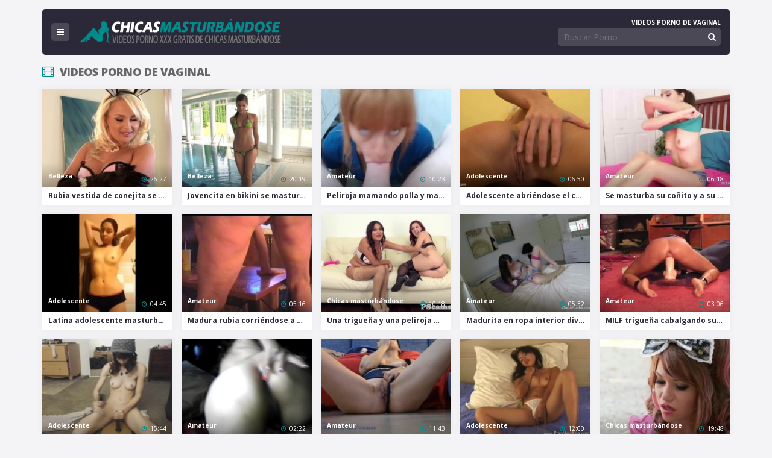

--- FILE ---
content_type: text/html; charset=UTF-8
request_url: http://www.chicas-masturbandose.com/c/vaginal/
body_size: 39591
content:
<!doctype html>
<html lang="es-ES">
<head>
    <meta charset="UTF-8">
    <title>Vaginal | CHICAS MASTURBÁNDOSE</title>
    <meta name="viewport" content="width=device-width, initial-scale=1">
    <link rel="stylesheet" href="http://www.chicas-masturbandose.com/wp-content/themes/freetube/style.css">
    <link rel="alternate" type="application/rss+xml" title="CHICAS MASTURBÁNDOSE &raquo; Feed" href="http://www.chicas-masturbandose.com/feed/" />
<link rel="alternate" type="application/rss+xml" title="CHICAS MASTURBÁNDOSE &raquo; RSS de los comentarios" href="http://www.chicas-masturbandose.com/comments/feed/" />
<link rel="alternate" type="application/rss+xml" title="CHICAS MASTURBÁNDOSE &raquo; Vaginal RSS de la categoría" href="http://www.chicas-masturbandose.com/c/vaginal/feed/" />
		<script type="text/javascript">
			window._wpemojiSettings = {"baseUrl":"https:\/\/s.w.org\/images\/core\/emoji\/72x72\/","ext":".png","source":{"concatemoji":"http:\/\/www.chicas-masturbandose.com\/wp-includes\/js\/wp-emoji-release.min.js?ver=4.5.32"}};
			!function(e,o,t){var a,n,r;function i(e){var t=o.createElement("script");t.src=e,t.type="text/javascript",o.getElementsByTagName("head")[0].appendChild(t)}for(r=Array("simple","flag","unicode8","diversity"),t.supports={everything:!0,everythingExceptFlag:!0},n=0;n<r.length;n++)t.supports[r[n]]=function(e){var t,a,n=o.createElement("canvas"),r=n.getContext&&n.getContext("2d"),i=String.fromCharCode;if(!r||!r.fillText)return!1;switch(r.textBaseline="top",r.font="600 32px Arial",e){case"flag":return r.fillText(i(55356,56806,55356,56826),0,0),3e3<n.toDataURL().length;case"diversity":return r.fillText(i(55356,57221),0,0),a=(t=r.getImageData(16,16,1,1).data)[0]+","+t[1]+","+t[2]+","+t[3],r.fillText(i(55356,57221,55356,57343),0,0),a!=(t=r.getImageData(16,16,1,1).data)[0]+","+t[1]+","+t[2]+","+t[3];case"simple":return r.fillText(i(55357,56835),0,0),0!==r.getImageData(16,16,1,1).data[0];case"unicode8":return r.fillText(i(55356,57135),0,0),0!==r.getImageData(16,16,1,1).data[0]}return!1}(r[n]),t.supports.everything=t.supports.everything&&t.supports[r[n]],"flag"!==r[n]&&(t.supports.everythingExceptFlag=t.supports.everythingExceptFlag&&t.supports[r[n]]);t.supports.everythingExceptFlag=t.supports.everythingExceptFlag&&!t.supports.flag,t.DOMReady=!1,t.readyCallback=function(){t.DOMReady=!0},t.supports.everything||(a=function(){t.readyCallback()},o.addEventListener?(o.addEventListener("DOMContentLoaded",a,!1),e.addEventListener("load",a,!1)):(e.attachEvent("onload",a),o.attachEvent("onreadystatechange",function(){"complete"===o.readyState&&t.readyCallback()})),(a=t.source||{}).concatemoji?i(a.concatemoji):a.wpemoji&&a.twemoji&&(i(a.twemoji),i(a.wpemoji)))}(window,document,window._wpemojiSettings);
		</script>
		<style type="text/css">
img.wp-smiley,
img.emoji {
	display: inline !important;
	border: none !important;
	box-shadow: none !important;
	height: 1em !important;
	width: 1em !important;
	margin: 0 .07em !important;
	vertical-align: -0.1em !important;
	background: none !important;
	padding: 0 !important;
}
</style>
<link rel='stylesheet' id='wp-postratings-css'  href='http://www.chicas-masturbandose.com/wp-content/plugins/wp-postratings/postratings-css.css?ver=1.83' type='text/css' media='all' />
<link rel='stylesheet' id='wp-paginate-css'  href='http://www.chicas-masturbandose.com/wp-content/plugins/wp-paginate/wp-paginate.css?ver=1.3.1' type='text/css' media='screen' />
<link rel='stylesheet' id='fontawesome-css'  href='http://www.chicas-masturbandose.com/wp-content/themes/freetube/css/font-awesome.css?ver=4.5.32' type='text/css' media='all' />
<link rel='stylesheet' id='mt-opensans-css'  href='//fonts.googleapis.com/css?family=Open+Sans%3A400%2C400italic%2C700%2C700italic%2C800&#038;ver=4.5.32' type='text/css' media='all' />
<script type='text/javascript' src='http://www.chicas-masturbandose.com/wp-includes/js/jquery/jquery.js?ver=1.12.4'></script>
<script type='text/javascript' src='http://www.chicas-masturbandose.com/wp-includes/js/jquery/jquery-migrate.min.js?ver=1.4.1'></script>
<script type='text/javascript' src='http://www.chicas-masturbandose.com/wp-content/themes/freetube/js/lib/modernizr.js?ver=4.5.32'></script>
<script type='text/javascript' src='http://www.chicas-masturbandose.com/wp-content/themes/freetube/js/thumbs.js?ver=4.5.32'></script>
<link rel='https://api.w.org/' href='http://www.chicas-masturbandose.com/wp-json/' />
<link rel="EditURI" type="application/rsd+xml" title="RSD" href="http://www.chicas-masturbandose.com/xmlrpc.php?rsd" />
<link rel="wlwmanifest" type="application/wlwmanifest+xml" href="http://www.chicas-masturbandose.com/wp-includes/wlwmanifest.xml" /> 
<link rel="shortcut icon" type="image/x-icon" href="http://www.chicas-masturbandose.com/wp-content/uploads/2016/04/favicon.jpg">
</head>
<body class="archive category category-vaginal category-5">

	<!--<all>-->
	<div class="Wrapper Container">
		
		<!--<Header>-->
		<header class="Header BX Row">
			<h1 class="Title">Videos porno de Vaginal</h1>			<div class="HeaderNav CenterFx">
				<input type="checkbox" id="ButtonMenu" hidden="hidden">
				<label for="ButtonMenu" class="ButtonMenu CenterFx fa-bars"></label>
				<nav class="HeaderMenu">
                    <ul>
						<li id="menu-item-20" class="menu-item menu-item-type-taxonomy menu-item-object-category menu-item-20"><a href="http://www.chicas-masturbandose.com/c/abuelas/">Abuelas</a></li>
<li id="menu-item-21" class="menu-item menu-item-type-taxonomy menu-item-object-category menu-item-21"><a href="http://www.chicas-masturbandose.com/c/adolescente/">Adolescente</a></li>
<li id="menu-item-22" class="menu-item menu-item-type-taxonomy menu-item-object-category menu-item-22"><a href="http://www.chicas-masturbandose.com/c/amateur/">Amateur</a></li>
<li id="menu-item-23" class="menu-item menu-item-type-taxonomy menu-item-object-category menu-item-23"><a href="http://www.chicas-masturbandose.com/c/anal/">Anal</a></li>
<li id="menu-item-24" class="menu-item menu-item-type-taxonomy menu-item-object-category menu-item-24"><a href="http://www.chicas-masturbandose.com/c/asiatica/">Asiática</a></li>
<li id="menu-item-25" class="menu-item menu-item-type-taxonomy menu-item-object-category menu-item-25"><a href="http://www.chicas-masturbandose.com/c/belleza/">Belleza</a></li>
<li id="menu-item-26" class="menu-item menu-item-type-taxonomy menu-item-object-category menu-item-26"><a href="http://www.chicas-masturbandose.com/c/casting/">Casting</a></li>
<li id="menu-item-27" class="menu-item menu-item-type-taxonomy menu-item-object-category menu-item-27"><a href="http://www.chicas-masturbandose.com/c/chicas-masturbandose/">Chicas masturbándose</a></li>
<li id="menu-item-28" class="menu-item menu-item-type-taxonomy menu-item-object-category menu-item-28"><a href="http://www.chicas-masturbandose.com/c/chorreando/">Chorreando</a></li>
<li id="menu-item-29" class="menu-item menu-item-type-taxonomy menu-item-object-category menu-item-29"><a href="http://www.chicas-masturbandose.com/c/consolador/">Consolador</a></li>
<li id="menu-item-30" class="menu-item menu-item-type-taxonomy menu-item-object-category menu-item-30"><a href="http://www.chicas-masturbandose.com/c/corrida/">Corrida</a></li>
<li id="menu-item-31" class="menu-item menu-item-type-taxonomy menu-item-object-category menu-item-31"><a href="http://www.chicas-masturbandose.com/c/culona/">Culona</a></li>
<li id="menu-item-32" class="menu-item menu-item-type-taxonomy menu-item-object-category menu-item-32"><a href="http://www.chicas-masturbandose.com/c/dildo/">Dildo</a></li>
<li id="menu-item-33" class="menu-item menu-item-type-taxonomy menu-item-object-category menu-item-33"><a href="http://www.chicas-masturbandose.com/c/duro/">Duro</a></li>
<li id="menu-item-34" class="menu-item menu-item-type-taxonomy menu-item-object-category menu-item-34"><a href="http://www.chicas-masturbandose.com/c/esposas/">Esposas</a></li>
<li id="menu-item-35" class="menu-item menu-item-type-taxonomy menu-item-object-category menu-item-35"><a href="http://www.chicas-masturbandose.com/c/estrellas-del-porno/">Estrellas del porno</a></li>
<li id="menu-item-36" class="menu-item menu-item-type-taxonomy menu-item-object-category menu-item-36"><a href="http://www.chicas-masturbandose.com/c/jovencita/">Jovencita</a></li>
<li id="menu-item-37" class="menu-item menu-item-type-taxonomy menu-item-object-category menu-item-37"><a href="http://www.chicas-masturbandose.com/c/juguetes/">Juguetes</a></li>
<li id="menu-item-38" class="menu-item menu-item-type-taxonomy menu-item-object-category menu-item-38"><a href="http://www.chicas-masturbandose.com/c/latina/">Latina</a></li>
<li id="menu-item-39" class="menu-item menu-item-type-taxonomy menu-item-object-category menu-item-39"><a href="http://www.chicas-masturbandose.com/c/lesbianas/">Lesbianas</a></li>
<li id="menu-item-40" class="menu-item menu-item-type-taxonomy menu-item-object-category menu-item-40"><a href="http://www.chicas-masturbandose.com/c/madre-e-hija/">Madre e hija</a></li>
<li id="menu-item-41" class="menu-item menu-item-type-taxonomy menu-item-object-category menu-item-41"><a href="http://www.chicas-masturbandose.com/c/maduras/">Maduras</a></li>
<li id="menu-item-42" class="menu-item menu-item-type-taxonomy menu-item-object-category menu-item-42"><a href="http://www.chicas-masturbandose.com/c/masaje/">Masaje</a></li>
<li id="menu-item-43" class="menu-item menu-item-type-taxonomy menu-item-object-category menu-item-43"><a href="http://www.chicas-masturbandose.com/c/negra/">Negra</a></li>
<li id="menu-item-44" class="menu-item menu-item-type-taxonomy menu-item-object-category menu-item-44"><a href="http://www.chicas-masturbandose.com/c/peliroja/">Peliroja</a></li>
<li id="menu-item-45" class="menu-item menu-item-type-taxonomy menu-item-object-category menu-item-45"><a href="http://www.chicas-masturbandose.com/c/peluda/">Peluda</a></li>
<li id="menu-item-46" class="menu-item menu-item-type-taxonomy menu-item-object-category menu-item-46"><a href="http://www.chicas-masturbandose.com/c/publico/">Público</a></li>
<li id="menu-item-47" class="menu-item menu-item-type-taxonomy menu-item-object-category menu-item-47"><a href="http://www.chicas-masturbandose.com/c/rubia/">Rubia</a></li>
<li id="menu-item-48" class="menu-item menu-item-type-taxonomy menu-item-object-category menu-item-48"><a href="http://www.chicas-masturbandose.com/c/tetona/">Tetona</a></li>
<li id="menu-item-49" class="menu-item menu-item-type-taxonomy menu-item-object-category menu-item-49"><a href="http://www.chicas-masturbandose.com/c/triguena/">Trigueña</a></li>
<li id="menu-item-50" class="menu-item menu-item-type-taxonomy menu-item-object-category current-menu-item menu-item-50"><a href="http://www.chicas-masturbandose.com/c/vaginal/">Vaginal</a></li>
<li id="menu-item-51" class="menu-item menu-item-type-taxonomy menu-item-object-category menu-item-51"><a href="http://www.chicas-masturbandose.com/c/vegetales/">Vegetales</a></li>
<li id="menu-item-52" class="menu-item menu-item-type-taxonomy menu-item-object-category menu-item-52"><a href="http://www.chicas-masturbandose.com/c/vibrador/">Vibrador</a></li>
					</ul>
				</nav>
				<div class="Logo"><a href="http://www.chicas-masturbandose.com/" title="CHICAS MASTURBÁNDOSE"><img src="http://www.chicas-masturbandose.com/wp-content/uploads/2016/04/header.jpg" alt="CHICAS MASTURBÁNDOSE"></a></div>
			</div>			
			<div class="Form-Group Search BRight BotFx">
				<form method="get" action="http://www.chicas-masturbandose.com/" id="searchform">
					<input name="s" type="text" placeholder="Buscar Porno">
					<button id="searchsubmit" type="submit" class="fa-search"></button>
				</form>
			</div>


<script>
  (function(i,s,o,g,r,a,m){i['GoogleAnalyticsObject']=r;i[r]=i[r]||function(){
  (i[r].q=i[r].q||[]).push(arguments)},i[r].l=1*new Date();a=s.createElement(o),
  m=s.getElementsByTagName(o)[0];a.async=1;a.src=g;m.parentNode.insertBefore(a,m)
  })(window,document,'script','https://www.google-analytics.com/analytics.js','ga');

  ga('create', 'UA-77088958-4', 'auto');
  ga('send', 'pageview');

</script>



		</header>
		<!--</Header>-->

		<!--<Body>-->
		<div class="Body">			<main>
			    				<div class="ToroTitle fa-film">Videos Porno de Vaginal</div>				<ul class="ListPost AX Row Cols A06 B04 C03 D20 Sp15">
                    					<!--<Post>-->
					<li>
						<article class="Post">
						    							<figure class="video-preview"><a href="http://www.chicas-masturbandose.com/rubia-vestida-de-conejita-se-masturba-y-corre-en-la-sala-de-estar/"><img class="img-responsive" src="http://www.chicas-masturbandose.com/wp-content/uploads/tubeace-thumbs/82//82_3.jpg" onmouseover="thumbStart('latest-82', 16, 'http://www.chicas-masturbandose.com/wp-content/uploads/tubeace-thumbs/82/');" 
           onmouseout="thumbStop('latest-82', 'http://www.chicas-masturbandose.com/wp-content/uploads/tubeace-thumbs/82/', '3');" id="latest-82" alt="Rubia vestida de conejita se masturba y corre en la sala de estar"></a></figure>
							<header>
								<h2><a href="http://www.chicas-masturbandose.com/rubia-vestida-de-conejita-se-masturba-y-corre-en-la-sala-de-estar/">Rubia vestida de conejita se masturba y corre en la sala de estar</a></h2>
								<div class="Info"><a rel="tag" href="http://www.chicas-masturbandose.com/c/belleza/">Belleza</a> <span class="fa-clock-o">26:27</span></div>
							</header>
						</article>
					</li>
					<!--<Post>-->
                    					<!--<Post>-->
					<li>
						<article class="Post">
						    							<figure class="video-preview"><a href="http://www.chicas-masturbandose.com/jovencita-en-bikini-se-masturba-en-la-piscina/"><img class="img-responsive" src="http://www.chicas-masturbandose.com/wp-content/uploads/tubeace-thumbs/81//81_3.jpg" onmouseover="thumbStart('latest-81', 16, 'http://www.chicas-masturbandose.com/wp-content/uploads/tubeace-thumbs/81/');" 
           onmouseout="thumbStop('latest-81', 'http://www.chicas-masturbandose.com/wp-content/uploads/tubeace-thumbs/81/', '3');" id="latest-81" alt="Jovencita en bikini se masturba en la piscina"></a></figure>
							<header>
								<h2><a href="http://www.chicas-masturbandose.com/jovencita-en-bikini-se-masturba-en-la-piscina/">Jovencita en bikini se masturba en la piscina</a></h2>
								<div class="Info"><a rel="tag" href="http://www.chicas-masturbandose.com/c/belleza/">Belleza</a> <span class="fa-clock-o">20:19</span></div>
							</header>
						</article>
					</li>
					<!--<Post>-->
                    					<!--<Post>-->
					<li>
						<article class="Post">
						    							<figure class="video-preview"><a href="http://www.chicas-masturbandose.com/peliroja-mamando-polla-y-masturbandose-en-una-tienda/"><img class="img-responsive" src="http://www.chicas-masturbandose.com/wp-content/uploads/tubeace-thumbs/63//163_3.jpg" onmouseover="thumbStart('latest-163', 16, 'http://www.chicas-masturbandose.com/wp-content/uploads/tubeace-thumbs/63/');" 
           onmouseout="thumbStop('latest-163', 'http://www.chicas-masturbandose.com/wp-content/uploads/tubeace-thumbs/63/', '3');" id="latest-163" alt="Peliroja mamando polla y masturbándose en una tienda"></a></figure>
							<header>
								<h2><a href="http://www.chicas-masturbandose.com/peliroja-mamando-polla-y-masturbandose-en-una-tienda/">Peliroja mamando polla y masturbándose en una tienda</a></h2>
								<div class="Info"><a rel="tag" href="http://www.chicas-masturbandose.com/c/amateur/">Amateur</a> <span class="fa-clock-o">10:23</span></div>
							</header>
						</article>
					</li>
					<!--<Post>-->
                    					<!--<Post>-->
					<li>
						<article class="Post">
						    							<figure class="video-preview"><a href="http://www.chicas-masturbandose.com/adolescente-abriendose-el-culo-y-el-cono/"><img class="img-responsive" src="http://www.chicas-masturbandose.com/wp-content/uploads/tubeace-thumbs/62//162_3.jpg" onmouseover="thumbStart('latest-162', 16, 'http://www.chicas-masturbandose.com/wp-content/uploads/tubeace-thumbs/62/');" 
           onmouseout="thumbStop('latest-162', 'http://www.chicas-masturbandose.com/wp-content/uploads/tubeace-thumbs/62/', '3');" id="latest-162" alt="Adolescente abriéndose el culo y el coño"></a></figure>
							<header>
								<h2><a href="http://www.chicas-masturbandose.com/adolescente-abriendose-el-culo-y-el-cono/">Adolescente abriéndose el culo y el coño</a></h2>
								<div class="Info"><a rel="tag" href="http://www.chicas-masturbandose.com/c/adolescente/">Adolescente</a> <span class="fa-clock-o">06:50</span></div>
							</header>
						</article>
					</li>
					<!--<Post>-->
                    					<!--<Post>-->
					<li>
						<article class="Post">
						    							<figure class="video-preview"><a href="http://www.chicas-masturbandose.com/se-masturba-su-conito-y-a-su-hermano-al-mismo-tiempo/"><img class="img-responsive" src="http://www.chicas-masturbandose.com/wp-content/uploads/tubeace-thumbs/61//161_3.jpg" onmouseover="thumbStart('latest-161', 16, 'http://www.chicas-masturbandose.com/wp-content/uploads/tubeace-thumbs/61/');" 
           onmouseout="thumbStop('latest-161', 'http://www.chicas-masturbandose.com/wp-content/uploads/tubeace-thumbs/61/', '3');" id="latest-161" alt="Se masturba su coñito y a su hermano al mismo tiempo"></a></figure>
							<header>
								<h2><a href="http://www.chicas-masturbandose.com/se-masturba-su-conito-y-a-su-hermano-al-mismo-tiempo/">Se masturba su coñito y a su hermano al mismo tiempo</a></h2>
								<div class="Info"><a rel="tag" href="http://www.chicas-masturbandose.com/c/amateur/">Amateur</a> <span class="fa-clock-o">06:18</span></div>
							</header>
						</article>
					</li>
					<!--<Post>-->
                    					<!--<Post>-->
					<li>
						<article class="Post">
						    							<figure class="video-preview"><a href="http://www.chicas-masturbandose.com/latina-adolescente-masturbandose-con-un-cepillo-en-el-bano/"><img class="img-responsive" src="http://www.chicas-masturbandose.com/wp-content/uploads/tubeace-thumbs/60//160_3.jpg" onmouseover="thumbStart('latest-160', 16, 'http://www.chicas-masturbandose.com/wp-content/uploads/tubeace-thumbs/60/');" 
           onmouseout="thumbStop('latest-160', 'http://www.chicas-masturbandose.com/wp-content/uploads/tubeace-thumbs/60/', '3');" id="latest-160" alt="Latina adolescente masturbándose con un cepillo en el baño"></a></figure>
							<header>
								<h2><a href="http://www.chicas-masturbandose.com/latina-adolescente-masturbandose-con-un-cepillo-en-el-bano/">Latina adolescente masturbándose con un cepillo en el baño</a></h2>
								<div class="Info"><a rel="tag" href="http://www.chicas-masturbandose.com/c/adolescente/">Adolescente</a> <span class="fa-clock-o">04:45</span></div>
							</header>
						</article>
					</li>
					<!--<Post>-->
                    					<!--<Post>-->
					<li>
						<article class="Post">
						    							<figure class="video-preview"><a href="http://www.chicas-masturbandose.com/madura-rubia-corriendose-a-chorros-con-su-enorme-dildo/"><img class="img-responsive" src="http://www.chicas-masturbandose.com/wp-content/uploads/tubeace-thumbs/59//159_3.jpg" onmouseover="thumbStart('latest-159', 16, 'http://www.chicas-masturbandose.com/wp-content/uploads/tubeace-thumbs/59/');" 
           onmouseout="thumbStop('latest-159', 'http://www.chicas-masturbandose.com/wp-content/uploads/tubeace-thumbs/59/', '3');" id="latest-159" alt="Madura rubia corriéndose a chorros con su enorme dildo"></a></figure>
							<header>
								<h2><a href="http://www.chicas-masturbandose.com/madura-rubia-corriendose-a-chorros-con-su-enorme-dildo/">Madura rubia corriéndose a chorros con su enorme dildo</a></h2>
								<div class="Info"><a rel="tag" href="http://www.chicas-masturbandose.com/c/amateur/">Amateur</a> <span class="fa-clock-o">05:16</span></div>
							</header>
						</article>
					</li>
					<!--<Post>-->
                    					<!--<Post>-->
					<li>
						<article class="Post">
						    							<figure class="video-preview"><a href="http://www.chicas-masturbandose.com/una-triguena-y-una-peliroja-masturbandose-juntas/"><img class="img-responsive" src="http://www.chicas-masturbandose.com/wp-content/uploads/tubeace-thumbs/58//158_3.jpg" onmouseover="thumbStart('latest-158', 16, 'http://www.chicas-masturbandose.com/wp-content/uploads/tubeace-thumbs/58/');" 
           onmouseout="thumbStop('latest-158', 'http://www.chicas-masturbandose.com/wp-content/uploads/tubeace-thumbs/58/', '3');" id="latest-158" alt="Una trigueña y una peliroja masturbándose juntas"></a></figure>
							<header>
								<h2><a href="http://www.chicas-masturbandose.com/una-triguena-y-una-peliroja-masturbandose-juntas/">Una trigueña y una peliroja masturbándose juntas</a></h2>
								<div class="Info"><a rel="tag" href="http://www.chicas-masturbandose.com/c/chicas-masturbandose/">Chicas masturbándose</a> <span class="fa-clock-o">10:18</span></div>
							</header>
						</article>
					</li>
					<!--<Post>-->
                    					<!--<Post>-->
					<li>
						<article class="Post">
						    							<figure class="video-preview"><a href="http://www.chicas-masturbandose.com/madurita-en-ropa-interior-divirtiendose-solita/"><img class="img-responsive" src="http://www.chicas-masturbandose.com/wp-content/uploads/tubeace-thumbs/57//157_3.jpg" onmouseover="thumbStart('latest-157', 16, 'http://www.chicas-masturbandose.com/wp-content/uploads/tubeace-thumbs/57/');" 
           onmouseout="thumbStop('latest-157', 'http://www.chicas-masturbandose.com/wp-content/uploads/tubeace-thumbs/57/', '3');" id="latest-157" alt="Madurita en ropa interior divirtiéndose solita"></a></figure>
							<header>
								<h2><a href="http://www.chicas-masturbandose.com/madurita-en-ropa-interior-divirtiendose-solita/">Madurita en ropa interior divirtiéndose solita</a></h2>
								<div class="Info"><a rel="tag" href="http://www.chicas-masturbandose.com/c/amateur/">Amateur</a> <span class="fa-clock-o">05:32</span></div>
							</header>
						</article>
					</li>
					<!--<Post>-->
                    					<!--<Post>-->
					<li>
						<article class="Post">
						    							<figure class="video-preview"><a href="http://www.chicas-masturbandose.com/milf-triguena-cabalgando-su-enorme-dildo/"><img class="img-responsive" src="http://www.chicas-masturbandose.com/wp-content/uploads/tubeace-thumbs/56//156_3.jpg" onmouseover="thumbStart('latest-156', 16, 'http://www.chicas-masturbandose.com/wp-content/uploads/tubeace-thumbs/56/');" 
           onmouseout="thumbStop('latest-156', 'http://www.chicas-masturbandose.com/wp-content/uploads/tubeace-thumbs/56/', '3');" id="latest-156" alt="MILF trigueña cabalgando su enorme dildo"></a></figure>
							<header>
								<h2><a href="http://www.chicas-masturbandose.com/milf-triguena-cabalgando-su-enorme-dildo/">MILF trigueña cabalgando su enorme dildo</a></h2>
								<div class="Info"><a rel="tag" href="http://www.chicas-masturbandose.com/c/amateur/">Amateur</a> <span class="fa-clock-o">03:06</span></div>
							</header>
						</article>
					</li>
					<!--<Post>-->
                    					<!--<Post>-->
					<li>
						<article class="Post">
						    							<figure class="video-preview"><a href="http://www.chicas-masturbandose.com/flaca-bien-rica-follandose-un-dildo-pegado-a-una-tabla/"><img class="img-responsive" src="http://www.chicas-masturbandose.com/wp-content/uploads/tubeace-thumbs/55//155_3.jpg" onmouseover="thumbStart('latest-155', 16, 'http://www.chicas-masturbandose.com/wp-content/uploads/tubeace-thumbs/55/');" 
           onmouseout="thumbStop('latest-155', 'http://www.chicas-masturbandose.com/wp-content/uploads/tubeace-thumbs/55/', '3');" id="latest-155" alt="Flaca bien rica follándose un dildo pegado a una tabla"></a></figure>
							<header>
								<h2><a href="http://www.chicas-masturbandose.com/flaca-bien-rica-follandose-un-dildo-pegado-a-una-tabla/">Flaca bien rica follándose un dildo pegado a una tabla</a></h2>
								<div class="Info"><a rel="tag" href="http://www.chicas-masturbandose.com/c/adolescente/">Adolescente</a> <span class="fa-clock-o">15:44</span></div>
							</header>
						</article>
					</li>
					<!--<Post>-->
                    					<!--<Post>-->
					<li>
						<article class="Post">
						    							<figure class="video-preview"><a href="http://www.chicas-masturbandose.com/esposa-le-exhibe-su-cono-al-vecino-y-le-permite-comerselo/"><img class="img-responsive" src="http://www.chicas-masturbandose.com/wp-content/uploads/tubeace-thumbs/54//154_3.jpg" onmouseover="thumbStart('latest-154', 16, 'http://www.chicas-masturbandose.com/wp-content/uploads/tubeace-thumbs/54/');" 
           onmouseout="thumbStop('latest-154', 'http://www.chicas-masturbandose.com/wp-content/uploads/tubeace-thumbs/54/', '3');" id="latest-154" alt="Esposa le exhibe su coño al vecino y le permite comérselo"></a></figure>
							<header>
								<h2><a href="http://www.chicas-masturbandose.com/esposa-le-exhibe-su-cono-al-vecino-y-le-permite-comerselo/">Esposa le exhibe su coño al vecino y le permite comérselo</a></h2>
								<div class="Info"><a rel="tag" href="http://www.chicas-masturbandose.com/c/amateur/">Amateur</a> <span class="fa-clock-o">02:22</span></div>
							</header>
						</article>
					</li>
					<!--<Post>-->
                    					<!--<Post>-->
					<li>
						<article class="Post">
						    							<figure class="video-preview"><a href="http://www.chicas-masturbandose.com/chica-de-cono-oscuro-se-masturba-con-juguetitos-de-diferentes-tamanos/"><img class="img-responsive" src="http://www.chicas-masturbandose.com/wp-content/uploads/tubeace-thumbs/53//153_3.jpg" onmouseover="thumbStart('latest-153', 16, 'http://www.chicas-masturbandose.com/wp-content/uploads/tubeace-thumbs/53/');" 
           onmouseout="thumbStop('latest-153', 'http://www.chicas-masturbandose.com/wp-content/uploads/tubeace-thumbs/53/', '3');" id="latest-153" alt="Chica de coño oscuro se masturba con juguetitos de diferentes tamaños"></a></figure>
							<header>
								<h2><a href="http://www.chicas-masturbandose.com/chica-de-cono-oscuro-se-masturba-con-juguetitos-de-diferentes-tamanos/">Chica de coño oscuro se masturba con juguetitos de diferentes tamaños</a></h2>
								<div class="Info"><a rel="tag" href="http://www.chicas-masturbandose.com/c/amateur/">Amateur</a> <span class="fa-clock-o">11:43</span></div>
							</header>
						</article>
					</li>
					<!--<Post>-->
                    					<!--<Post>-->
					<li>
						<article class="Post">
						    							<figure class="video-preview"><a href="http://www.chicas-masturbandose.com/asiatica-amateur-y-cachonda-se-masturba-jugando-con-su-cono/"><img class="img-responsive" src="http://www.chicas-masturbandose.com/wp-content/uploads/tubeace-thumbs/52//152_3.jpg" onmouseover="thumbStart('latest-152', 16, 'http://www.chicas-masturbandose.com/wp-content/uploads/tubeace-thumbs/52/');" 
           onmouseout="thumbStop('latest-152', 'http://www.chicas-masturbandose.com/wp-content/uploads/tubeace-thumbs/52/', '3');" id="latest-152" alt="Asiática amateur y cachonda se masturba jugando con su coño"></a></figure>
							<header>
								<h2><a href="http://www.chicas-masturbandose.com/asiatica-amateur-y-cachonda-se-masturba-jugando-con-su-cono/">Asiática amateur y cachonda se masturba jugando con su coño</a></h2>
								<div class="Info"><a rel="tag" href="http://www.chicas-masturbandose.com/c/adolescente/">Adolescente</a> <span class="fa-clock-o">12:00</span></div>
							</header>
						</article>
					</li>
					<!--<Post>-->
                    					<!--<Post>-->
					<li>
						<article class="Post">
						    							<figure class="video-preview"><a href="http://www.chicas-masturbandose.com/munequita-aparentemente-de-paseo-se-excita-mientras-lame-una-chambelona/"><img class="img-responsive" src="http://www.chicas-masturbandose.com/wp-content/uploads/tubeace-thumbs/51//151_3.jpg" onmouseover="thumbStart('latest-151', 16, 'http://www.chicas-masturbandose.com/wp-content/uploads/tubeace-thumbs/51/');" 
           onmouseout="thumbStop('latest-151', 'http://www.chicas-masturbandose.com/wp-content/uploads/tubeace-thumbs/51/', '3');" id="latest-151" alt="Muñequita aparentemente de paseo se excita mientras lame una chambelona"></a></figure>
							<header>
								<h2><a href="http://www.chicas-masturbandose.com/munequita-aparentemente-de-paseo-se-excita-mientras-lame-una-chambelona/">Muñequita aparentemente de paseo se excita mientras lame una chambelona</a></h2>
								<div class="Info"><a rel="tag" href="http://www.chicas-masturbandose.com/c/chicas-masturbandose/">Chicas masturbándose</a> <span class="fa-clock-o">19:48</span></div>
							</header>
						</article>
					</li>
					<!--<Post>-->
                    					<!--<Post>-->
					<li>
						<article class="Post">
						    							<figure class="video-preview"><a href="http://www.chicas-masturbandose.com/rubia-caliente-se-masturba-semidesnuda-y-con-tacones/"><img class="img-responsive" src="http://www.chicas-masturbandose.com/wp-content/uploads/tubeace-thumbs/50//150_3.jpg" onmouseover="thumbStart('latest-150', 16, 'http://www.chicas-masturbandose.com/wp-content/uploads/tubeace-thumbs/50/');" 
           onmouseout="thumbStop('latest-150', 'http://www.chicas-masturbandose.com/wp-content/uploads/tubeace-thumbs/50/', '3');" id="latest-150" alt="Rubia caliente se masturba semidesnuda y con tacones"></a></figure>
							<header>
								<h2><a href="http://www.chicas-masturbandose.com/rubia-caliente-se-masturba-semidesnuda-y-con-tacones/">Rubia caliente se masturba semidesnuda y con tacones</a></h2>
								<div class="Info"><a rel="tag" href="http://www.chicas-masturbandose.com/c/belleza/">Belleza</a> <span class="fa-clock-o">11:06</span></div>
							</header>
						</article>
					</li>
					<!--<Post>-->
                    					<!--<Post>-->
					<li>
						<article class="Post">
						    							<figure class="video-preview"><a href="http://www.chicas-masturbandose.com/chica-nudista-y-atrevida-se-desviste-para-masturbarse-al-aire-libre/"><img class="img-responsive" src="http://www.chicas-masturbandose.com/wp-content/uploads/tubeace-thumbs/49//149_3.jpg" onmouseover="thumbStart('latest-149', 16, 'http://www.chicas-masturbandose.com/wp-content/uploads/tubeace-thumbs/49/');" 
           onmouseout="thumbStop('latest-149', 'http://www.chicas-masturbandose.com/wp-content/uploads/tubeace-thumbs/49/', '3');" id="latest-149" alt="Chica nudista y atrevida se desviste para masturbarse al aire libre"></a></figure>
							<header>
								<h2><a href="http://www.chicas-masturbandose.com/chica-nudista-y-atrevida-se-desviste-para-masturbarse-al-aire-libre/">Chica nudista y atrevida se desviste para masturbarse al aire libre</a></h2>
								<div class="Info"><a rel="tag" href="http://www.chicas-masturbandose.com/c/adolescente/">Adolescente</a> <span class="fa-clock-o">03:00</span></div>
							</header>
						</article>
					</li>
					<!--<Post>-->
                    					<!--<Post>-->
					<li>
						<article class="Post">
						    							<figure class="video-preview"><a href="http://www.chicas-masturbandose.com/rubia-sexy-muestra-su-cono-y-su-culo-sin-pudor/"><img class="img-responsive" src="http://www.chicas-masturbandose.com/wp-content/uploads/tubeace-thumbs/48//148_3.jpg" onmouseover="thumbStart('latest-148', 16, 'http://www.chicas-masturbandose.com/wp-content/uploads/tubeace-thumbs/48/');" 
           onmouseout="thumbStop('latest-148', 'http://www.chicas-masturbandose.com/wp-content/uploads/tubeace-thumbs/48/', '3');" id="latest-148" alt="Rubia sexy muestra su coño y su culo sin pudor"></a></figure>
							<header>
								<h2><a href="http://www.chicas-masturbandose.com/rubia-sexy-muestra-su-cono-y-su-culo-sin-pudor/">Rubia sexy muestra su coño y su culo sin pudor</a></h2>
								<div class="Info"><a rel="tag" href="http://www.chicas-masturbandose.com/c/amateur/">Amateur</a> <span class="fa-clock-o">01:31</span></div>
							</header>
						</article>
					</li>
					<!--<Post>-->
                    					<!--<Post>-->
					<li>
						<article class="Post">
						    							<figure class="video-preview"><a href="http://www.chicas-masturbandose.com/morena-tetona-adora-jugar-con-su-juguete-grande-y-negro/"><img class="img-responsive" src="http://www.chicas-masturbandose.com/wp-content/uploads/tubeace-thumbs/47//147_3.jpg" onmouseover="thumbStart('latest-147', 16, 'http://www.chicas-masturbandose.com/wp-content/uploads/tubeace-thumbs/47/');" 
           onmouseout="thumbStop('latest-147', 'http://www.chicas-masturbandose.com/wp-content/uploads/tubeace-thumbs/47/', '3');" id="latest-147" alt="Morena tetona adora jugar con su juguete grande y negro"></a></figure>
							<header>
								<h2><a href="http://www.chicas-masturbandose.com/morena-tetona-adora-jugar-con-su-juguete-grande-y-negro/">Morena tetona adora jugar con su juguete grande y negro</a></h2>
								<div class="Info"><a rel="tag" href="http://www.chicas-masturbandose.com/c/chicas-masturbandose/">Chicas masturbándose</a> <span class="fa-clock-o">08:34</span></div>
							</header>
						</article>
					</li>
					<!--<Post>-->
                    					<!--<Post>-->
					<li>
						<article class="Post">
						    							<figure class="video-preview"><a href="http://www.chicas-masturbandose.com/morena-candente-da-una-clase-magistral-sobre-como-jugar-con-el-cono/"><img class="img-responsive" src="http://www.chicas-masturbandose.com/wp-content/uploads/tubeace-thumbs/46//146_3.jpg" onmouseover="thumbStart('latest-146', 16, 'http://www.chicas-masturbandose.com/wp-content/uploads/tubeace-thumbs/46/');" 
           onmouseout="thumbStop('latest-146', 'http://www.chicas-masturbandose.com/wp-content/uploads/tubeace-thumbs/46/', '3');" id="latest-146" alt="Morena candente da una clase magistral sobre cómo jugar con el coño"></a></figure>
							<header>
								<h2><a href="http://www.chicas-masturbandose.com/morena-candente-da-una-clase-magistral-sobre-como-jugar-con-el-cono/">Morena candente da una clase magistral sobre cómo jugar con el coño</a></h2>
								<div class="Info"><a rel="tag" href="http://www.chicas-masturbandose.com/c/belleza/">Belleza</a> <span class="fa-clock-o">08:10</span></div>
							</header>
						</article>
					</li>
					<!--<Post>-->
                    				</ul>
               
                <div class='wp-pagenavi'>
<span class='pages'>Página 1 de 5</span><span class='current'>1</span><a class="page larger" href="http://www.chicas-masturbandose.com/c/vaginal/page/2/">2</a><a class="page larger" href="http://www.chicas-masturbandose.com/c/vaginal/page/3/">3</a><a class="page larger" href="http://www.chicas-masturbandose.com/c/vaginal/page/4/">4</a><a class="page larger" href="http://www.chicas-masturbandose.com/c/vaginal/page/5/">5</a><a class="nextpostslink" rel="next" href="http://www.chicas-masturbandose.com/c/vaginal/page/2/">&raquo;</a>
</div>                

<div style="width:100%;background-color:#fff;margin-top:20px;margin-bottom:20px;padding:20px;border-radius: 5px;">
<h2>Chicas Masturbándose</h2>
<p>Las chicas no hablan de la masturbación tan abiertamente como los chicos, pero eso no significa que no les guste “tocarse” de vez en cuando. De hecho, toda esta reticencia solo significa que solamente hablan este tipo de cosas con un círculo relativamente pequeño de “amigas”. Este sitio web es para aquellos que les gusta ver <a href="http://www.chicas-masturbandose.com/">chicas desnudas masturbándose</a>. Ellas se masturban con <a href="http://www.chicas-masturbandose.com/c/juguetes/">juguetes sexuales</a>, <a href="http://www.chicas-masturbandose.com/c/vegetales/">vegetales</a>, sus dedos e incluso sus puños para satisfacerse a sí mismas o a otros. Además de videos porno xxx gratis de <a href="http://www.chicas-masturbandose.com/c/adolescente/">chicas adolescentes</a>, <a href="http://www.chicas-masturbandose.com/c/jovencita/">jovencitas</a> y <a href="http://www.chicas-masturbandose.com/c/maduras/">maduritas masturbándose</a>, aquí tienes algunos comentarios de algunas de ellas:</p>

<p><em>"Cuando tenía 15 años mi mejor amiga me habló de los méritos del cabezal de la ducha… y desarrollé una adicción casi instantánea a masturbarme utilizándolo. Así que eso es básicamente todo lo que uso ahora. Claro, he probado otras cosas, también, pero creo que los <a href="http://www.chicas-masturbandose.com/c/consolador/">consoladores</a> simplemente carecen de fantasía, ¿no es así?"</em></p>

<p><em>"…lo hago normalmente con la mano. Cuando tenía 17 años, yo y mi mejor amigo compramos un <a href="http://www.chicas-masturbandose.com/c/vibrador/">vibrador</a> cada una; había oído que es lo que haces cuando eres un adulto. Lo probé y, para mí, que era realmente extraño. De hecho, terminé tirándolo a la basura. Más tarde, me regalaron otro, este me estimulaba el clítoris mientras lo tenía dentro de mí. Eso fue bastante sorprendente y cambió toda mi percepción sobre los vibradores otra vez, de hecho, me compré consolador inmenso…"</em></p>

<p><em>"No me masturbo a menudo. Pero cuando lo hago, siento como si fuera muy necesario. De vez en cuando, lo hago cuando estoy aburrida. Yo no soy el tipo de chica que necesita meterse un vibrador gigante en todos y cada orificio de mi cuerpo, para tener un <a href="http://www.chicas-masturbandose.com/c/corrida/">orgasmo</a>. Cuando me hago una paja por lo general pienso en los chicos que me apetecen. Si se trata de una emergencia importante me pongo a ver pornografía, por lo general algo con el sexo oral"</em></p>

</div>


			</main>
        </div>
		<!--</Body>-->
		
		<!--<Footer>-->
		<footer class="Footer">
            			<p><img src="http://www.chicas-masturbandose.com/wp-content/uploads/2016/04/footer.jpg" alt="logo pie de página"></p>
                        <p>Para prevenir la entrada de menores, esta web ha sido etiquetada por la RTA (Restricted To Adults, Restringido A los Adultos, en español)</p>           
		</footer>
		<!--</Footer>-->
	</div>
	<!--</all>-->
   
    <script type='text/javascript'>
/* <![CDATA[ */
var ratingsL10n = {"plugin_url":"http:\/\/www.chicas-masturbandose.com\/wp-content\/plugins\/wp-postratings","ajax_url":"http:\/\/www.chicas-masturbandose.com\/wp-admin\/admin-ajax.php","text_wait":"Please rate only 1 post at a time.","image":"stars","image_ext":"gif","max":"5","show_loading":"1","show_fading":"1","custom":"0"};
var ratings_mouseover_image=new Image();ratings_mouseover_image.src=ratingsL10n.plugin_url+"/images/"+ratingsL10n.image+"/rating_over."+ratingsL10n.image_ext;;
/* ]]> */
</script>
<script type='text/javascript' src='http://www.chicas-masturbandose.com/wp-content/plugins/wp-postratings/postratings-js.js?ver=1.83'></script>
<script type='text/javascript' src='http://www.chicas-masturbandose.com/wp-includes/js/wp-embed.min.js?ver=4.5.32'></script>
    
    <!-- [ Torothemes.com ] -->
</body>
</html>

--- FILE ---
content_type: text/css
request_url: http://www.chicas-masturbandose.com/wp-content/themes/freetube/style.css
body_size: 29349
content:
/*
Theme Name: FreeTube
Theme URI: http://torothemes.com/landing/freetube/
Description: Theme para crear un sitio tube de videos para cualquier temática
License: Privada
License 
Version: 1.0.0
Author: ToroThemes
Author URI: http://torothemes.com/
Tags: Tube, XXX, Porn, Porno, Videos
*/

/*==/

	[01.0] - Normalize
	[02.0] - Print CSS
	[03.0] - Torothemes.com - CSS Framework v3.0
		 | - [03.1] - Fonts
		 | - [03.2] - Typography
		 | - [03.3] - Layout
		 | - [03.4] - Form
		 | - [03.5] - Misc
	[04.0] - Custom CSS
		 | - [04.1] - Background CSS
		 | - [04.2] - Border/Box/Text Shadow CSS
		 | - [04.3] - Color CSS
	[05.0] - Header
	[06.0] - Body
	[07.0] - Footer
	[08.0] - Wordpress
	[09.0] - Responsive Web Design

/==*/
/*=====<[01.0] - Normalize>=====*/
html,body,.Wrapper{height:100%}
html{-ms-text-size-adjust:100%;-webkit-text-size-adjust:100%}
article,aside,details,figcaption,figure,footer,header,hgroup,main,menu,nav,section,summary{display:block}
audio,canvas,progress,video{display:inline-block;vertical-align:baseline}
audio:not([controls]){display:none;height:0}
[hidden],template{display:none!important}
a{background-color:transparent;text-decoration:none}
a:active,a:hover,:focus{outline:0}
abbr[title]{border-bottom:1px dotted}
b,strong{font-weight:bold}
figure img{display:block;vertical-align:top}
img{border:0;max-width:100%;height:auto;display:inline-block;vertical-align:middle}
dfn{font-style:italic}
mark{background:#ff0;color:#000}
small{font-size:80%}
sub,sup{font-size:75%;line-height:0;position:relative;vertical-align:baseline}
sup{top:-0.5em}
sub{bottom:-0.25em}
svg:not(:root){overflow:hidden}
hr{height:1px;border:0;background-color:#f1f1f1}
pre{overflow:auto}
code,kbd,pre,samp{font-family:monospace, monospace}
ul,ol,dl,h1,h2,h3,h4,h5,h6,p,hr,blockquote,table,input,textarea,select,.Select{margin-bottom:1.875rem}
::-webkit-scrollbar{width:5px}

/*=====<[02.0] - Print CSS>=====*/
/*! Source: https://github.com/h5bp/html5-boilerplate/blob/master/src/css/main.css */
@media print{*,*:before,*:after{color:#000!important;text-shadow:none!important;background:transparent!important;-webkit-box-shadow:none!important;box-shadow:none!important}a,a:visited{text-decoration:underline}a[href]:after{content:"("attr(href)")"}abbr[title]:after{content:"("attr(title)")"}a[href^="#"]:after,a[href^="javascript:"]:after{content:""}pre,blockquote{border:1px solid #999;page-break-inside:avoid}thead{display:table-header-Group}tr,img{page-break-inside:avoid}img{max-width:100%!important}p,h2,h3{orphans:3;widows:3}h2,h3{page-break-after:avoid}select{background:#fff!important}}

/*=====<[03.0] - AA - CSS Framework v1.0>=====*/
/*------/
/======<[03.1] - Fonts
/------*/
body{font-family:'Open Sans', sans-serif}
/*!* Font Awesome 4.3.0 by @davegandy - http://fontawesome.io - @fontawesome*  License - http://fontawesome.io/license (Font: SIL OFL 1.1, CSS: MIT License)*/
a[class*="fa-"],span[class*="fa-"],strong[class*="fa-"],i[class*="fa-"]{display:inline-block}
[class*="fa-"]:before,.HeaderMenu .menu-item-has-children:after,.HeaderMenu .menu-item-has-children a:before,.HeaderMenu .menu-item-has-children a:after,.Nav a:before,.pst-txt ul li:before,.textwidget ul li:before{display:inline-block;font-family:FontAwesome;font-style:normal;font-weight:normal;font-size:inherit;line-height:inherit;text-rendering:geometricPrecision;-webkit-font-smoothing:antialiased;-moz-osx-font-smoothing:grayscale;vertical-align:top}

/*------/
/======<[03.2] - Typography
/------*/
body{font-size:.875rem;line-height:1.5}
ul,ol,dl{list-style-position:outside}
ul ul,ul ol,ol ol,ol ul{margin-left:.9375rem;margin-bottom:0}
ul,ol{margin-left:.9375rem}
dl dt{margin-bottom:.75rem;font-weight:700}
dl dd{margin-bottom:.75rem}
nav ul,[class*="List"],[class*="List"]>li ul,.Row,.Row>li ul{margin:0;padding:0;list-style-type:none}
/*Title*/h1,h2,h2,h3,h4,h5,h6{color:inherit;font-weight:inherit;line-height:inherit}
h1{font-size:2.1875rem}
h2{font-size:1.875rem}
h3{font-size:1.5625rem}
h4{font-size:1.25rem}
h5{font-size:.9375rem}
h6{font-size:.625rem}
/*Table*/table{border-collapse:collapse;border-spacing:0;width:100%}
caption{margin-bottom:-1px}
caption,td,th{border:1px solid #ccc;padding:.9375rem;text-align:left}
thead th{background-color:#eee}

/*------/
/======<[03.3] - Layout
/------*/
*,:before,:after{box-sizing:border-box;margin:0;padding:0}
.Container{margin:0 auto;padding:0 .9375rem;width:100%}
/*Columns*/
.AX.Row{display:-webkit-box;display:-moz-box;display:-ms-flexbox;display:-webkit-flex;display:flex;-webkit-flex-wrap:wrap;-ms-flex-wrap:wrap;flex-wrap:wrap}
.Row.Cols>*{-webkit-flex:0 0 100%;-ms-flex:0 0 100%;flex:0 0 100%;width:100%}
.AX.Row>*,[class].AFx0{-webkit-flex:0 0 auto;-ms-flex:0 auto;flex:0 0 auto}
[class].AFx,[class].AFx1+*,[class].AFx1n>*{-webkit-flex:1 1 0;-ms-flex:1;flex:1 1 0}
.Column.A01,.Cols.A01>*{width:8.33333333%}
.Column.A02,.Cols.A02>*{width:16.66666667%}
.Column.A20,.Cols.A20>*{width:20%}
.Column.A03,.Cols.A03>*{width:25%}
.Column.A04,.Cols.A04>*{width:33.33333333%}
.Column.A05,.Cols.A05>*{width:41.66666667%}
.Column.A06,.Cols.A06>*{width:50%}
.Column.A07,.Cols.A07>*{width:58.33333333%}
.Column.A08,.Cols.A08>*{width:66.66666667%}
.Column.A09,.Cols.A09>*{width:75%}
.Column.A10,.Cols.A10>*{width:83.33333333%}
.Column.A11,.Cols.A11>*{width:91.66666667%}
.Column.A12,.Cols.A12>*{width:100%}	
.ALeft{margin-left:0;margin-right:auto}
.ARight{margin-right:0;margin-left:auto}
.AOrder1{-webkit-order:1;-ms-flex-order:1;order:1}
.AOrder2{-webkit-order:2;-ms-flex-order:2;order:2}
.ContentCenterFx{-webkit-justify-content:center;-ms-flex-pack:center;justify-content:center}
.CenterFx{-webkit-align-self:center;-ms-flex-item-align:center;align-self:center}
.BotFx{-webkit-align-self:flex-end;-ms-flex-item-align:end;align-self:flex-end}
/*Space*/
.Row.Cols{margin:-1.875rem -.9375rem 1.875rem -.9375rem}
.Row.Cols>*{padding-top:1.875rem;padding-right:.9375rem;padding-left:.9375rem}
.Row .Row.Cols:not{margin:0}
.Row .Row.Cols:not .Column{padding-left:0;padding-right:0}
/*FormSpace*/
.Form-Group .Row,.Form-Group input,.Form-Group textarea,.Form-Group select,.Form-Group .Select{margin-bottom:0}
.Form-Group.Row.Cols,.Form-Group .Row.Cols{margin-top:0;margin-bottom:0}
.Form-Group.Row .Column,.Form-Group .Row .Column{padding-top:0}
.Form-Group.Row.Cols>.Column:first-child{margin-bottom:0}
.Form-Group.Row.Cols>.Column,.Form-Group.Row.Cols>.Column.Row{margin-bottom:30px}
.Form-Group{margin-bottom:1.875rem}
/*20px*/.Sp20.Row{margin:-1.25rem -.625rem 1.25rem -.625rem}
.Sp20.Row>*{padding-top:1.25rem;padding-right:.625rem;padding-left:.625rem}
.Sp20.Form-Group.Row.Cols,.Sp20.Form-Group.Row.Cols>.Column:first-child{margin-bottom:0}
.Sp20.Form-Group,.Sp20.Form-Group.Row.Cols>.Column.Row{margin-bottom:1.25rem}
/*15px*/.Sp15.Row{margin:-.9375rem -.46875rem .9375rem -.46875rem}
.Sp15.Row>*{padding-top:.9375rem;padding-right:.46875rem;padding-left:.46875rem}
.Sp15.Form-Group.Row.Cols,.Sp15.Form-Group.Row.Cols>.Column:first-child{margin-bottom:0}
.Sp15.Form-Group,.Sp15.Form-Group.Row.Cols>.Column.Row{margin-bottom:.9375rem}
/*10px*/.Sp10.Row{margin:-.625rem -.3125rem .625rem -.3125rem}
.Sp10.Row>*{padding-top:.625rem;padding-right:.3125rem;padding-left:.3125rem}
.Sp10.Form-Group.Row.Cols.Cols,.Sp10.Form-Group.Row.Cols.Cols>.Column:first-child{margin-bottom:0}
.Sp10.Form-Group,.Sp10.Form-Group.Row.Cols.Cols>.Column.Row{margin-bottom:.625rem}
/*NoFlex*/
.no-flexbox .Row:after{content:'';clear:both;display:table}
.no-flexbox .Row{display:table;width:100%}
.no-flexbox .Row.Cols{width:calc(100% + 1.875rem)}
.no-flexbox .Row>*{display:table-cell;vertical-align:top}
.no-flexbox .Row>.Column,.no-flexbox .Row.Cols>*{float:left}
.no-flexbox [class].AFx,.no-flexbox [class].AFx1+*,.no-flexbox [class].AFx1n>*{float:none;width:100%}
.no-flexbox [class].AFx1{float:none}
.no-flexbox .ARight{float:right!important}
@media (min-width: 750px){
.no-flexbox .Row>*{float:none}.no-flexbox [class].BFx,.no-flexbox [class].BFx1+*,.no-flexbox [class].BFx1n>*{width:100%;float:none}.no-flexbox [class].BFx1{float:none}.no-flexbox .BRight{float:right!important}
}
@media (min-width: 1000px){
.no-flexbox .Row>*{float:none}.no-flexbox [class].CFx,.no-flexbox [class].CFx1+*,.no-flexbox [class].CFx1n>*{width:100%;float:none}.no-flexbox [class].CFx1{float:none}.no-flexbox .CRight{float:right!important}
}
@media (min-width: 1200px){
.no-flexbox .Row>*{float:none}.no-flexbox [class].DFx,.no-flexbox [class].DFx1+*,.no-flexbox [class].DFx1n>*{width:100%;float:none}.no-flexbox [class].DFx1{float:none}.no-flexbox .DRight{float:right!important}
}

/*------/
/======<[03.4] - Forms
/------*/
button,input,optgroup,select,textarea{-webkit-appearance:none;-moz-appearance:none;color:inherit;font:inherit;width:100%;vertical-align:middle}
fieldset{border:1px solid #c0c0c0;padding:0.35em 0.625em 0.75em}
legend{border:0}
optgroup{font-weight:bold}
label{display:inline-block;padding-top:.625rem;padding-bottom:.625rem}
.Form-Group label{display:block}
/*Input/textarea/select*/input,textarea,select,.Select label{display:block;padding:9px 10px;width:100%}
input,select{height:30px;line-height:30px}
input[type="search"]::-webkit-search-cancel-button,input[type="search"]::-webkit-search-decoration{-webkit-appearance:none}
textarea{overflow:auto;max-width:100%;height:auto;min-height:90px;resize:none;padding:10px}
input[type="search"]::-webkit-search-cancel-button,input[type="search"]::-webkit-search-decoration{-webkit-appearance:none}
/*Icon*/.Form-Icon{position:relative;display:block;padding:0}
.Form-Icon.Right input,.Form-Icon.Right textarea{padding-left:10px;padding-right:45px}
.Form-Icon.Right input+i,.Form-Icon.Right textarea+i{left:auto;right:0}
.Form-Icon input,.Form-Icon textarea{padding-left:45px;font-weight:400}
.Form-Icon input+i,.Form-Icon textarea+i{position:absolute;left:0;top:0;bottom:0;text-align:center;opacity:.2}
.Form-Icon input+i,.Form-Icon textarea+i,.Form-Icon input+i:before,.Form-Icon textarea+i:before{width:30px;line-height:30px}
.Form-Icon input:focus+i,.Form-Icon textarea:focus+i{opacity:1}
/*Select*/.Select label{display:block;padding:0;position:relative;font-weight:400}
.Select label:before{width:30px;height:30px;line-height:30px;text-align:center;position:absolute;right:0;top:0;z-index:2}
.Select select:disabled{z-index:1}
.Select select{background-color:transparent;padding:0 10px;position:relative;margin-bottom:0;z-index:3}
.Select select::-ms-expand{display:none}
select:-moz-focusring{color:transparent;text-shadow:0 0 0 #000;transition:none}
/*Checkbox/radio*/.Checkbox label,.Radio label,form [type="checkbox"]+label,form [type="radio"]+label{line-height:inherit;cursor:pointer;display:inline-block;margin-right:1.875rem}
.Checkbox input,.Radio input{position:absolute;opacity:0;left:-100%;width:0;height:0}
.Checkbox input+i,.Radio input+i{margin-right:10px;width:1.25rem;height:1.25rem;vertical-align:top;margin-top:3px}
.Checkbox input+i:before,.Radio input+i:before{width:1.25rem;height:1.25rem;line-height:20px;transition:all .1s;text-align:center;font-size:0;padding-left:1px}
.Checkbox input:checked+i:before,.Radio input:checked+i:before{font-size:.75rem}
.Radio [type="radio"]+i,.Checkbox [type="radio"]+i{border-radius:50%}
[type="checkbox"],[type="radio"]{width:auto;height:auto;display:inline;margin-bottom:0;padding:0;border:0}
[type="checkbox"]{-webkit-appearance:checkbox;-moz-appearance:checkbox}
[type="radio"]{-webkit-appearance:radio;-moz-appearance:radio}
form [type="checkbox"]+label,form [type="radio"]+label{margin-left:0.5rem;margin-right:1.875rem;vertical-align:baseline;display:inline-block}
/*Buttons*/.Button,button,input[type="button"],input[type="reset"],input[type="submit"]{border:0;box-shadow:none;cursor:pointer;padding:0 10rem;width:auto;display:inline-block;text-align:center;min-height:30px}
.Form-Group .Button,.Form-Group button,.Form-Group input[type="button"],.Form-Group input[type="reset"],.Form-Group input[type="submit"]{margin-right:.9375rem;margin-bottom:.9375rem}
.Button[class*="fa-"]:before,button[class*="fa-"]:before,input[type="button"][class*="fa-"]:before,input[type="reset"][class*="fa-"]:before,input[type="submit"][class*="fa-"]:before{margin-right:10px}
.Button[class*="fa-"]:empty:before,button[class*="fa-"]:empty:before,input[type="button"][class*="fa-"]:empty:before,input[type="reset"][class*="fa-"]:empty:before,input[type="submit"][class*="fa-"]:empty:before{margin-right:0}
button[disabled],input[disabled]{cursor:default}
button::-moz-focus-inner,input::-moz-focus-inner,select::-moz-focus-inner{border:0;padding:0}
/*Form inline*/.Form-Inline .Button,.Form-Inline button,.Form-Inline input,.Form-Inline select,.Form-Inline textarea,.Form-Inline .Select,.Form-Inline .Checkbox,.Form-Inline .Form-Group{display:inline-block;vertical-align:middle;margin-bottom:0}

/*------/
/======<[03.5] - Misc
/------*/
/*Transitions*/.Button,button,input,textarea,select,a{transition:all .15s linear}
/*Clear Fix*/.ClFx:before,.ClFx:after{content:"";display:table}
.ClFx:after{clear:both}
.Dvr-3x2{overflow: hidden;}

/*=====<[04.0] - Custom CSS>=====*/
/*------/
/======<[04.1] - Background CSS
/------*/
/*Body*/body{background-color:#f4f4f6}
/*Scroll*/::-webkit-scrollbar{background-color:rgba(0,0,0,.2)}
::-webkit-scrollbar-thumb{background-color:#008C8C}
/*Input/textarea,select*/input,textarea,select,.Select label,.Checkbox [type="checkbox"]+i,.Radio [type="radio"]+i{background-color:#FFF}
/*Input/textarea,select(disabled)*/input:disabled,textarea:disabled,select:disabled{background-color:#eee}
/*Checkbox/radio(disabled)*/.Checkbox [type="checkbox"]:disabled+i,.Radio [type="radio"]:disabled+i{background-color:#eee}
/*Buttons*/.Button,button,input[type="button"],input[type="reset"],input[type="submit"]{background-color:#008C8C}
/*Header*/.Header{background-color: #2b2937;}
/*Menu*/.HeaderMenu{background-color:#008C8C}
/*Header Button/Header Search*/.ButtonMenu,.Form-Group.Search{background-color:rgba(255,255,255,.15);}
/*Nav*/.wp-pagenavi span,.wp-pagenavi a{background-color:#2b2937}
.wp-pagenavi span.current,.wp-pagenavi a:hover{background-color:#008C8C}
.Nav a:before{background-color:#2b2937}
.Nav a:hover:before{background-color:#008C8C}
.Ups404 .Form-Group.Search{background-color:#2b2937}

/*------/
/======<[04.2] - Border/Box/Text Shadow CSS
/------*/
/*Input/textarea/select*/input,textarea,select{border:1px solid #f1f1f1}
/*Input/textarea/select(focus)*/input:focus,textarea:focus,select:focus{border-color:#008C8C}
/*Input/textarea,select(disabled)*/input:disabled,textarea:disabled,select:disabled{border-color:#ddd}
/*Input/textarea/select(success)*/.Form-Success input,.Form-Success textarea,.Form-Success select{border-color:#24c970}
/*Input/textarea/select(warning)*/.Form-Warning input,.Form-Warning textarea,.Form-Warning select{border-color:#f09941}
/*Input/textarea/select(error)*/.Form-Error input,.Form-Error textarea,.Form-Error select{border-color:#f24343}
/*Checkbox/radio*/.Checkbox [type="checkbox"]+i,.Radio [type="radio"]+i{box-shadow:0 0 0 1px #f1f1f1}
/*Checkbox/radio(checked)*/.Checkbox [type="checkbox"]:checked+i,.Radio [type="radio"]:checked+i{box-shadow:inset 0 0 0 1px #008C8C}
/*Checkbox/radio(disabled)*/.Checkbox [type="checkbox"]:disabled+i,.Radio [type="radio"]:disabled+i{box-shadow:inset 0 0 0 1px #ddd}

/*------/
/======<[04.3] - Color CSS
/------*/
/*Body*/body{color:#666}
/*Links*/a{color:#2b2937}
/*Links(hovers)*/a:hover{color:#008C8C}
/*Buttons*/.Button,button,input[type="button"],input[type="reset"],input[type="submit"]{color:#fff}
/*Checkbox/radio(checked)*/.Checkbox [type="checkbox"]:checked+i:before,.Radio [type="radio"]:checked+i:before{color:#008C8C}
/*Checkbox/radio(disabled)*/.Checkbox [type="checkbox"]:disabled+i:before,.Radio [type="radio"]:disabled+i:before{color:#999}
/*Input/textarea/select(success)*/.Form-Success label{color:#24c970}
/*Input/textarea/select(warning)*/.Form-Warning label{color:#f09941}
/*Input/textarea/select(error)*/.Form-Error label{color:#f24343}
.ToroTitle:before{color:#008C8C}
.Post .Info span:before{color:#008C8C}
.Post.Single .Info a{color: #008C8C;}
.tagcloud span:before{color: #008C8C;}

/*=====<[05.0] - Header>=====*/
.Wrapper{display:-webkit-box;display:-moz-box;display:-ms-flexbox;display:-webkit-flex;display:flex;-webkit-flex-direction:column;-ms-flex-direction:column;flex-direction:column;padding-top: 15px;}
.Header,.Footer{-webkit-flex:none;-ms-flex:none;flex:none}
.Header{margin-bottom:15px;position:relative;border-radius: 5px;z-index: 3;padding: 15px;}
.HeaderNav{margin-bottom: 10px;text-align: center;position: relative;padding-left: 45px;}
.Header .Title{margin-bottom: 10px;font-size: .625rem;font-weight: 700;color: #fff;display: block;width: 100%;text-align: center;text-transform: uppercase;}
.Header .Logo{text-align: left;}
/*HeaderMenu*/
.ButtonMenu{padding:0;text-align:center;width: 30px;height: 30px;line-height: 30px;color: #fff;cursor: pointer;position: absolute;left: 0;top: 0;bottom: 0;margin: auto;border-radius: 5px}
.ButtonMenu:hover{opacity:1}
#ButtonMenu:checked ~ .HeaderMenu{overflow:auto;left:0;box-shadow:inset 0 0 0 270px rgba(0,0,0,.5),0 0 1.25rem .3125rem rgba(0,0,0,.2);text-align: left;}
#ButtonMenu:checked ~ .HeaderMenu .Container{position:relative;z-index:2;padding:0}
#ButtonMenu:checked ~ .ButtonMenu:after{opacity:.7;width:100%;height:100%}
.ButtonMenu:after{content:'';position:fixed;left:0;top:0;background-color:#000;z-index:999;opacity:0;transition:opacity .4s}
.HeaderMenu{left:-270px;transition:left .4s;position:fixed;width:270px;top:0;bottom:0;height:100%;z-index:9999;color:#fff;overflow:auto;}
.HeaderMenu a,.HeaderMenu a:hover{color:#fff}
.HeaderMenu a{display:block;padding:0 .9375rem;opacity:.5;text-transform:uppercase;line-height: 40px;}
.HeaderMenu>ul{position:relative;z-index:2}
.HeaderMenu li:hover{background-color:rgba(0,0,0,.2)}
.HeaderMenu li:hover a{opacity:1}
.HeaderMenu .menu-item-has-children{position:relative}
.HeaderMenu .menu-item-has-children:after{content:'\f067';position:absolute;right:0;top:0;width:40px;height:40px;line-height:40px;text-align:center;background-color:rgba(0,0,0,.2)}
.HeaderMenu .menu-item-has-children:hover>ul,.HeaderMenu .menu-item-has-children:focus>ul{max-height:100vh}
.HeaderMenu .menu-item-has-children>ul{background-color:rgba(0,0,0,.2);max-height:0;overflow:hidden;transition:all .2s}
.HeaderMenu .menu-item-has-children>ul a{padding-left:1.875rem;opacity:.5}
.HeaderMenu .menu-item-has-children>ul a:hover{opacity:1}
.HeaderMenu .menu-item-has-children li>a{padding-left:2.1875rem;position:relative}
.HeaderMenu .menu-item-has-children li>a:before{content:'\f10c';position:absolute;top:0;bottom:0;margin:auto;left:.9375rem;height:30px;line-height:30px;opacity:.5}
.HeaderMenu .menu-item-has-children li>a:hover:before{opacity:1}
.admin-bar #ButtonMenu:checked ~ .HeaderMenu{padding-top: 32px;}
@media screen and (max-width: 782px){.admin-bar #ButtonMenu:checked ~ .HeaderMenu{padding-top: 46px;}}	
.Form-Group.Search{position: relative;border-radius: 5px;margin-bottom: 0;}
.Form-Group.Search input,.Form-Group.Search button{background-color: transparent;}
.Form-Group.Search input{border: 0;padding:5px 45px 5px 10px;color: #fff;line-height: 20px;height: 30px;}
.Form-Group.Search button{width: 30px;height: 30px;line-height: 30px;position: absolute;right: 0;top: 0;padding: 0;margin: 0;}

/*=====<[06.0] - Body>=====*/
.Body{display:-webkit-box;display:-moz-box;display:-ms-flexbox;display:-webkit-flex;display:flex;-webkit-flex:1 0 auto;-ms-flex:0 auto;flex:1 0 auto;}
.Body main{width: 100%;}
.ToroTitle{text-transform: uppercase;font-weight: 800;font-size: 1.125rem;margin-bottom: 15px;}
.ToroTitle h2{font-size: 1.125rem;display: inline;}
.ToroTitle:before{margin-right: 10px;}
.Post{background-color: #fff;box-shadow: 0 0 10px 3px rgba(0,0,0,.03);position: relative;}
.Post figure{position: relative;}
.Post figure img{position: absolute;left: 0;top: 0;width: 100%;height: 100%;}
.Post figure:before{content: '';padding-top: 75%;display: block;width: 1px;margin-left: -1px;}
.Post h2{font-weight: 700;margin-bottom: 0;font-size: .75rem;}
.Post h2 a{display: block;white-space: nowrap;-ms-text-overflow: ellipsis;text-overflow: ellipsis;overflow: hidden;padding: 5px 10px;line-height: 20px;}
.Post .Info{position: absolute;bottom: 30px;left: 0;right: 0;padding: 15px 10px 10px;background: linear-gradient(to bottom,  rgba(0,0,0,0) 0%,rgba(0,0,0,0.3) 100%);color: #fff;padding-right: 60px;font-size: .625rem;}
.Post .Info a{font-weight: 700;color: #fff;}
.Post .Info span{position: absolute;right: 10px;bottom: 5px}
.Post .Info span:before{margin-right: 5px;}
.wp-pagenavi{font-size: 0;}
.wp-pagenavi span,.wp-pagenavi a{display: inline-block;vertical-align: top;text-align: center;line-height: 30px;padding: 0 12px;font-weight: 700;font-size: .75rem;margin-right: 5px;margin-bottom: 5px;color: #fff;border-radius: 5px}
/*Single*/.Video{position: relative;}
.Video:before{content: '';padding-top: 80.95238095238095%;display: block;width: 1px;margin-left: -1px;}
.Video *{position: absolute;left: 0;top: 0;width: 100%;height: 100%;}
@media (max-width:568px) and (max-height: 320px){.Video:before{padding-top: 58%;}}
.Post.Single .Info{position: relative;padding: 5px 15px;background: #f7f7f7;line-height: 20px;bottom: auto;color: #999;}
.Content>*:last-child{margin-bottom: 0;}
.Content h1{margin-bottom: 10px;}
.Content{padding: 15px;line-height: 2;}
.tagcloud{padding: 0 15px;margin-bottom: 10px;}
.tagcloud span,.tagcloud a{display: inline-block;vertical-align: top;margin-bottom: 5px;margin-right: 5px;line-height: 30px;}
.tagcloud span{padding-right: 5px;}
.tagcloud span:before{margin-right: 5px;}
.tagcloud a{padding: 0 15px;position: relative;}
.tagcloud a:before{content: '';position: absolute;left: 0;top: 0;bottom: 0;right: 0;border: 1px solid #008C8C;opacity: .2;border-radius: 15px;transition: all .2s}
.tagcloud a:hover:before{opacity: 1;}
.Nav{padding: 15px;background: #f7f7f7;}
.Nav a{display: block;font-size: 12px;line-height: 15px;font-weight: 700;word-spacing: 100vw;position: relative;height: 30px;}
.Nav a:before{width: 30px;text-align: center;font-size: 15px;position: absolute;border-radius:15px;color: #fff;transition: all .2s;line-height: 30px;}
.Nav .Prev a{padding-left: 40px;}
.Nav .Prev a:before{left: 0;padding-right: 2px;content: "\f053";}
.Nav .Next{text-align: right;}
.Nav .Next a{padding-right: 40px;}
.Nav .Next a:before{right: 0;padding-left: 2px;content: "\f054";}
/*Page*/.pg-cn h1,.textwidget h1{font-size:3.5rem;line-height:1.5}
.pg-cn h2,.textwidget h2{font-size:3rem;line-height:1.2}
.pg-cn h3,.textwidget h3{font-size:2.5rem}
.pg-cn h4,.textwidget h4{font-size:2rem}
.pg-cn h5,.textwidget h5{font-size:1.8rem}
.pg-cn h6,.textwidget h6{font-size:1.4rem}
pre{background-color: #faf6d0;padding: 15px;margin-bottom: 1.5rem;}
.pst-txt ul li,.textwidget ul li{padding-left: 25px;position: relative;list-style-type: none;}
.pst-txt ul li:before,.textwidget ul li{position: absolute;width: 20px;height: 25px;line-height: 25px;left: 0;top: 0;opacity: .3;}
.pst-txt ul li:before,.textwidget ul li:before{content: '\f18e';}
/* WP-captions */.pg-cn .wp-caption{line-height: 0;margin: 0 0 30px;max-width: 100%;position: relative;}
.pg-cn .wp-caption-text{display: block;font-size: 13px;line-height: 18px;text-align: center;margin: 0 auto;padding: 5px 10px;}
.pg-cn .wp-caption.aligncenter {margin-left: auto;margin-right: auto;}
.pg-cn .wp-caption.alignleft {float: left;margin-right: 30px;}
.pg-cn .wp-caption.alignright {float: right;margin-left: 30px;}
/*404*/.Ups404{text-align: center;}
.Ups404 h1{font-size: 5rem;margin-bottom: 0;}
.Ups404 h2{font-size: 1rem;}
.Ups404 .Form-Group.Search{margin:0 auto;}

/*=====<[07.0] - Footer>=====*/
.Footer{text-align: center;padding: 30px 0;font-size: .75rem;}
.Footer p+p{margin-bottom:0;opacity: .5;}

/*=====<[08.0] - Wordpress>=====*/
.alignleft,.aligncenter,.alignright{margin-bottom:.9375rem}
.alignleft{float:left;margin-right:.9375rem}
.aligncenter{display:block;margin-left:auto;margin-right:auto}
.alignright{float:right;margin-left:.9375rem}

/*=====<[09.0] - Responsive Web Design>=====*/
/*IE*/@media (-ms-high-contrast:none){*{min-height:0%}}
/*max-width: 550px*/
@media (max-width: 550px)
{
	.Table caption,.Table table,.Table thead,.Table tbody,.Table th,.Table td,.Table tr{display:block;text-align:left;margin-bottom:-1px}
	.Table thead tr{position:absolute;top:-9999px;left:-9999px}
	.Table tbody tr{margin-bottom:.9375rem}
	.Table td{position:relative;padding-left:50%!important;white-space:normal}
	.Table td:before{position:absolute;background-color:#e3e3e3;top:0;bottom:0;left:0;width:calc(50% - 20px);padding:.9375rem;white-space:nowrap;text-align:left;font-weight:bold;content:attr(data-Table_title);overflow:hidden;-ms-text-overflow:ellipsis;text-overflow:ellipsis;white-space:nowrap}
	.Table tfoot{display:none}
	/**/
	.ListPost.Row>li{width: 100%;}
	.Post figure:before{content: '';padding-top: 60%;}
}
/*min-width: 750px*/
@media (min-width: 750px){
	/*Columns*/
	.Container{width:720px}
	.BX.Row{display:-webkit-box;display:-moz-box;display:-ms-flexbox;display:-webkit-flex;display:flex;-webkit-flex-wrap:wrap;-ms-flex-wrap:wrap;flex-wrap:wrap}
	.BX.Row>*,[class].BFx0{-webkit-flex:0 0 auto;-ms-flex:0 auto;flex:0 0 auto}
	[class].BFx,[class].BFx1+*,[class].BFx1n>*{-webkit-flex:1 1 0;-ms-flex:1;flex:1 1 0}
	.Column.B01,.Cols.B01>*{width:8.33333333%}
	.Column.B02,.Cols.B02>*{width:16.66666667%}
	.Column.B20,.Cols.B20>*{width:20%}
	.Column.B03,.Cols.B03>*{width:25%}
	.Column.B04,.Cols.B04>*{width:33.33333333%}
	.Column.B05,.Cols.B05>*{width:41.66666667%}
	.Column.B06,.Cols.B06>*{width:50%}
	.Column.B07,.Cols.B07>*{width:58.33333333%}
	.Column.B08,.Cols.B08>*{width:66.66666667%}
	.Column.B09,.Cols.B09>*{width:75%}
	.Column.B10,.Cols.B10>*{width:83.33333333%}
	.Column.B11,.Cols.B11>*{width:91.66666667%}
	.Column.B12,.Cols.B12>*{width:100%}	
	.BLeft{margin-left:0;margin-right:auto}
	.BRight{margin-right:0;margin-left:auto}
	.BOrder1{-webkit-order:1;-ms-flex-order:1;order:1}
	.BOrder2{-webkit-order:2;-ms-flex-order:2;order:2}
	/**/
	.Header .Title{position: absolute;right: 15px;top: 15px;text-align: right;margin-bottom: 0;width: 50%;height: 15px;line-height: 15px;overflow: hidden;white-space: nowrap;text-overflow: ellipsis;}
	.HeaderNav{margin-bottom: 0;}
	.Form-Group.Search{width: 270px;}
	.no-flexbox .Form-Group.Search{margin-top: 20px;}
	.no-flexbox main aside .ListDvr.Row,.no-flexbox main aside .ListDvr.Row>li{display: block;}
}
/*min-width: 1000px*/
@media (min-width: 1000px){
	/*Columns*/
	.Container{width:970px}
	.CX.Row{display:-webkit-box;display:-moz-box;display:-ms-flexbox;display:-webkit-flex;display:flex;-webkit-flex-wrap:wrap;-ms-flex-wrap:wrap;flex-wrap:wrap}
	.CX.Row>*,[class].CFx0{-webkit-flex:0 0 auto;-ms-flex:0 auto;flex:0 0 auto}
	[class].CFx,[class].CFx1+*,[class].CFx1n>*{-webkit-flex:1 1 0;-ms-flex:1;flex:1 1 0}
	.Column.C01,.Cols.C01>*{width:8.33333333%}
	.Column.C02,.Cols.C02>*{width:16.66666667%}
	.Column.C20,.Cols.C20>*{width:20%}
	.Column.C03,.Cols.C03>*{width:25%}
	.Column.C04,.Cols.C04>*{width:33.33333333%}
	.Column.C05,.Cols.C05>*{width:41.66666667%}
	.Column.C06,.Cols.C06>*{width:50%}
	.Column.C07,.Cols.C07>*{width:58.33333333%}
	.Column.C08,.Cols.C08>*{width:66.66666667%}
	.Column.C09,.Cols.C09>*{width:75%}
	.Column.C10,.Cols.C10>*{width:83.33333333%}
	.Column.C11,.Cols.C11>*{width:91.66666667%}
	.Column.C12,.Cols.C12>*{width:100%}	
	.CLeft{margin-left:0;margin-right:auto}
	.CRight{margin-right:0;margin-left:auto}
	.COrder1{-webkit-order:1;-ms-flex-order:1;order:1}
	.COrder2{-webkit-order:2;-ms-flex-order:2;order:2}
	/**/
	main aside{max-width: 315px;}
}
/*min-width: 1200px*/
@media (min-width: 1200px){
	/*Columns*/
	.Container{width:1170px}
	.DX.Row{display:-webkit-box;display:-moz-box;display:-ms-flexbox;display:-webkit-flex;display:flex;-webkit-flex-wrap:wrap;-ms-flex-wrap:wrap;flex-wrap:wrap}
	.DX.Row>*,[class].DFx0{-webkit-flex:0 0 auto;-ms-flex:0 auto;flex:0 0 auto}
	[class].DFx,[class].DFx1+*,[class].DFx1n>*{-webkit-flex:1 1 0;-ms-flex:1;flex:1 1 0}
	.Column.D01,.Cols.D01>*{width:8.33333333%}
	.Column.D02,.Cols.D02>*{width:16.66666667%}
	.Column.D20,.Cols.D20>*{width:20%}
	.Column.D03,.Cols.D03>*{width:25%}
	.Column.D04,.Cols.D04>*{width:33.33333333%}
	.Column.D05,.Cols.D05>*{width:41.66666667%}
	.Column.D06,.Cols.D06>*{width:50%}
	.Column.D07,.Cols.D07>*{width:58.33333333%}
	.Column.D08,.Cols.D08>*{width:66.66666667%}
	.Column.D09,.Cols.D09>*{width:75%}
	.Column.D10,.Cols.D10>*{width:83.33333333%}
	.Column.D11,.Cols.D11>*{width:91.66666667%}
	.Column.D12,.Cols.D12>*{width:100%}	
	.DLeft{margin-left:0;margin-right:auto}
	.DRight{margin-right:0;margin-left:auto}
	.DOrder1{-webkit-order:1;-ms-flex-order:1;order:1}
	.DOrder2{-webkit-order:2;-ms-flex-order:2;order:2}
}

--- FILE ---
content_type: text/plain
request_url: https://www.google-analytics.com/j/collect?v=1&_v=j102&a=1936668578&t=pageview&_s=1&dl=http%3A%2F%2Fwww.chicas-masturbandose.com%2Fc%2Fvaginal%2F&ul=en-us%40posix&dt=Vaginal%20%7C%20CHICAS%20MASTURB%C3%81NDOSE&sr=1280x720&vp=1280x720&_u=IEBAAEABAAAAACAAI~&jid=69400802&gjid=675911614&cid=767149101.1768541525&tid=UA-77088958-4&_gid=263926912.1768541525&_r=1&_slc=1&z=145360732
body_size: -454
content:
2,cG-5P66TDCY9Q